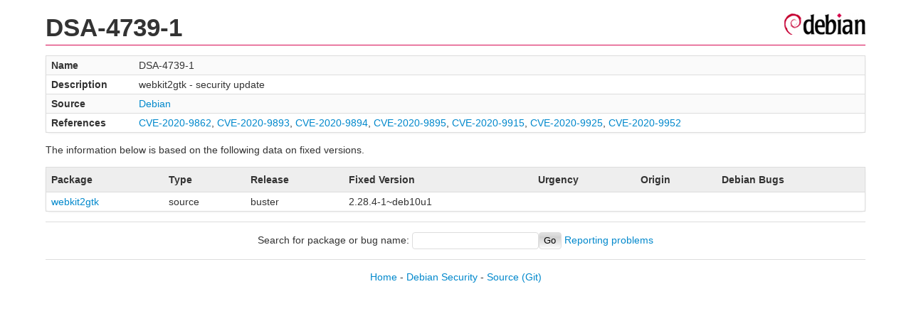

--- FILE ---
content_type: text/html; charset=UTF-8
request_url: https://security-tracker.debian.org/tracker/DSA-4739-1
body_size: 464
content:
<!DOCTYPE html>
<html><head><link type="text/css" rel="stylesheet" href="/tracker/style.css"> </link><script type="text/javascript" src="/tracker/script.js"> </script><title>DSA-4739-1</title></head><body><header><h1>DSA-4739-1</h1></header><table><tr><td><b>Name</b></td><td>DSA-4739-1</td></tr><tr><td><b>Description</b></td><td>webkit2gtk - security update</td></tr><tr><td><b>Source</b></td><td><a href="https://www.debian.org/security/dsa-4739-1">Debian</a></td></tr><tr><td><b>References</b></td><td><a href="/tracker/CVE-2020-9862">CVE-2020-9862</a>, <a href="/tracker/CVE-2020-9893">CVE-2020-9893</a>, <a href="/tracker/CVE-2020-9894">CVE-2020-9894</a>, <a href="/tracker/CVE-2020-9895">CVE-2020-9895</a>, <a href="/tracker/CVE-2020-9915">CVE-2020-9915</a>, <a href="/tracker/CVE-2020-9925">CVE-2020-9925</a>, <a href="/tracker/CVE-2020-9952">CVE-2020-9952</a></td></tr></table><p>The information below is based on the following data on fixed versions.</p><table><tr><th>Package</th><th>Type</th><th>Release</th><th>Fixed Version</th><th>Urgency</th><th>Origin</th><th>Debian Bugs</th></tr><tr><td><a href="/tracker/source-package/webkit2gtk">webkit2gtk</a></td><td>source</td><td>buster</td><td>2.28.4-1~deb10u1</td><td></td><td></td><td></td></tr></table><hr/><form method="get" id="searchform" action="/tracker/">Search for package or bug name: <input type="text" name="query" onkeyup="onSearch(this.value)" onmousemove="onSearch(this.value)"/><input type="submit" value="Go"/> <a href="/tracker/data/report">Reporting problems</a></form><footer><p><a href="/tracker/">Home</a> - <a href="https://www.debian.org/security/">Debian Security</a> - <a href="https://salsa.debian.org/security-tracker-team/security-tracker/blob/master/bin/tracker_service.py">Source</a> <a href="https://salsa.debian.org/security-tracker-team/security-tracker">(Git)</a></p></footer></body></html>